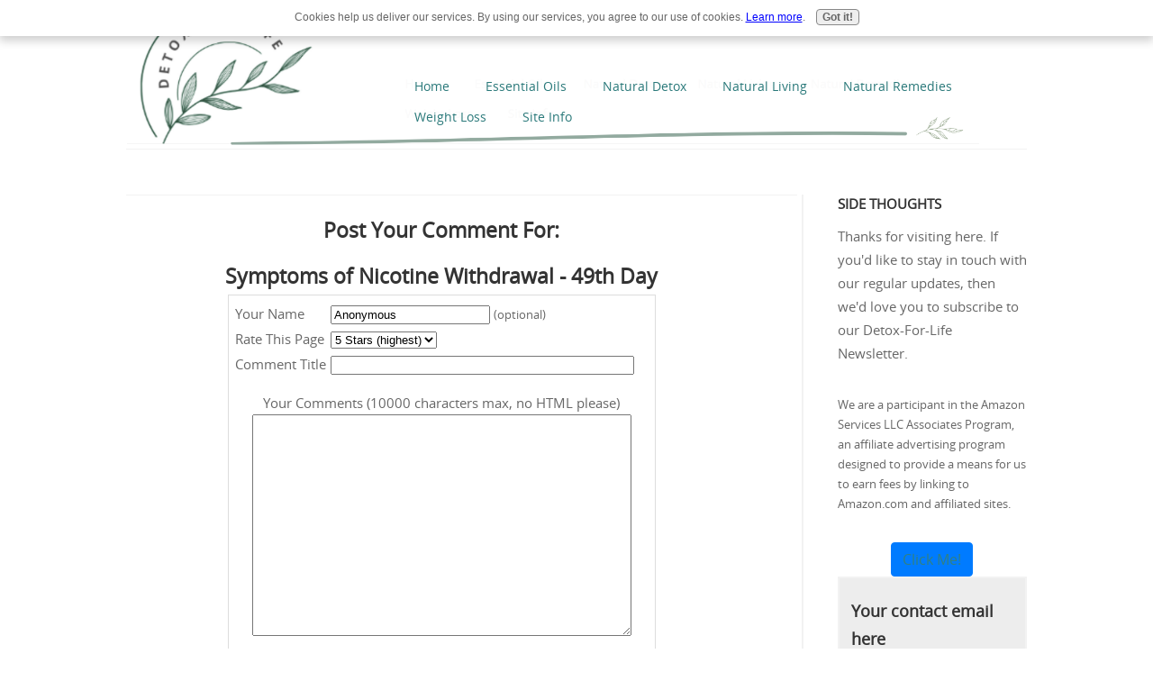

--- FILE ---
content_type: text/html; charset=UTF-8
request_url: https://www.detox-for-life.com/symptoms-of-nicotine-withdrawal-49th-day-comment-form.html
body_size: 12528
content:
<!DOCTYPE HTML>
<html xmlns:og="http://opengraphprotocol.org/schema/" xmlns:fb="http://www.facebook.com/2008/fbml">
<head><meta http-equiv="content-type" content="text/html; charset=UTF-8">
<META name="Robots" content="NOINDEX,FOLLOW"><title>Submit Comment for Symptoms of Nicotine Withdrawal - 49th Day</title><meta name="robots" content="noindex"><meta id="viewport" name="viewport" content="width=device-width, initial-scale=1">
<link href="/A.sd,,_support-files,,_style.css+plugins,,_ss-ui-bootstrap,,_css,,_ss-ui-bootstrap.css,Mcc.RTThG_JAbP.css.pagespeed.cf.Hs-cgYDSLA.css" rel="stylesheet" type="text/css"/>
<!-- start: tool_blocks.sbi_html_head -->
<link rel="alternate" type="application/rss+xml" title="RSS" href="https://www.detox-for-life.com/healthy-living-guide.xml">
<meta property="fb:app_id" content="223960854320969"/>
<meta property="fb:admins" content="https://www.facebook.com/kate.oosthuis"/>
<!-- SD -->
<script>var https_page=0</script>
<script src="//www.detox-for-life.com/sd/support-files/gdprcookie.js.pagespeed.jm.GWDA-axKJv.js" async defer></script><!-- end: tool_blocks.sbi_html_head -->
<link rel="shortcut icon" type="image/vnd.microsoft.icon" href="https://www.detox-for-life.com/favicon.ico">
<script>function MM_swapImgRestore(){var i,x,a=document.MM_sr;for(i=0;a&&i<a.length&&(x=a[i])&&x.oSrc;i++)x.src=x.oSrc;}function MM_preloadImages(){var d=document;if(d.images){if(!d.MM_p)d.MM_p=new Array();var i,j=d.MM_p.length,a=MM_preloadImages.arguments;for(i=0;i<a.length;i++)if(a[i].indexOf("#")!=0){d.MM_p[j]=new Image;d.MM_p[j++].src=a[i];}}}function MM_swapImage(){var i,j=0,x,a=MM_swapImage.arguments;document.MM_sr=new Array;for(i=0;i<(a.length-2);i+=3)if((x=MM_findObj(a[i]))!=null){document.MM_sr[j++]=x;if(!x.oSrc)x.oSrc=x.src;x.src=a[i+2];}}function MM_openBrWindow(theURL,winName,features){window.open(theURL,winName,features);}function MM_findObj(n,d){var p,i,x;if(!d)d=document;if((p=n.indexOf("?"))>0&&parent.frames.length){d=parent.frames[n.substring(p+1)].document;n=n.substring(0,p);}if(!(x=d[n])&&d.all)x=d.all[n];for(i=0;!x&&i<d.forms.length;i++)x=d.forms[i][n];for(i=0;!x&&d.layers&&i<d.layers.length;i++)x=MM_findObj(n,d.layers[i].document);if(!x&&d.getElementById)x=d.getElementById(n);return x;}</script>
<script>function MM_displayStatusMsg(msgStr){status=msgStr;document.MM_returnValue=true;}</script>
<!-- start: shared_blocks.18173866#end-of-head -->
<!-- end: shared_blocks.18173866#end-of-head -->
<script>var FIX=FIX||{};</script>
</head>
<body class="responsive">
<div id="PageWrapper" class="modern">
<div id="HeaderWrapper">
<div id="Header">
<div class="Liner">
<div class="WebsiteName">
<a href="/"> </a>
</div><div class="Tagline"> </div>
<!-- start: shared_blocks.18173862#top-of-header -->
<!-- start: tool_blocks.navbar.horizontal.right --><div class="ResponsiveNavWrapper">
<div class="ResponsiveNavButton"><span>Menu</span></div><div class="HorizontalNavBarRight HorizontalNavBar HorizontalNavBarCSS ResponsiveNav"><ul class="root"><li class="li1"><a href="/">Home</a></li><li class="li1 submenu"><span class="navheader">Essential Oils</span><ul><li class="li2"><a href="/what-are-essential-oils.html">What Are Essential Oils?</a></li><li class="li2"><a href="/best-essential-oils-for-sleep.html">Best Essential Oils For Sleep</a></li><li class="li2"><a href="/essential-oils-for-hair-growth.html">Essential Oils For Hair Growth</a></li></ul></li><li class="li1 submenu"><span class="navheader">Natural Detox</span><ul><li class="li2"><a href="/detox-diets.html">Detox Diets</a></li><li class="li2"><a href="/liver-cleanse.html">Liver Cleanse</a></li><li class="li2"><a href="/3-day-detox-diet-1.html">3 Day Detox Plan</a></li><li class="li2"><a href="/colon-cleanse.html">colon detox</a></li><li class="li2"><a href="/detox-foot-patch.html">Detox Foot Patch</a></li><li class="li2"><a href="/caffeine-withdrawal.html">Caffeine Detox</a></li><li class="li2"><a href="/nicotine-detox.html">Nicotine Detox</a></li></ul></li><li class="li1 submenu"><span class="navheader">Natural Living</span><ul><li class="li2"><a href="/antioxidant-foods.html">Antioxidant Foods</a></li><li class="li2"><a href="/juicing.html">Juicing</a></li><li class="li2"><a href="/raw-food-diet.html">Raw Food Revolution</a></li><li class="li2"><a href="/super-foods.html">Super Foods</a></li><li class="li2"><a href="/alternative-medicine.html">Alternative Therapies</a></li><li class="li2"><a href="/candida-cleanse.html">Candida Cleanse</a></li><li class="li2"><a href="/causes-of-constipation.html">Constipation Relief</a></li></ul></li><li class="li1 submenu"><span class="navheader">Natural Remedies</span><ul><li class="li2"><a href="/aloe-vera-juice-benefits.html">Aloe Vera Benefits</a></li><li class="li2"><a href="/apple-cider-vinegar.html">Apple Cider Vinegar</a></li><li class="li2"><a href="/acne-treatments.html">Acne Treatments</a></li><li class="li2"><a href="/stevia-extract.html">Stevia Extract</a></li><li class="li2"><a href="/green-tea-health-benefits.html">Green Tea Detox</a></li><li class="li2"><a href="/beetroot-juice.html">Beet Juice</a></li><li class="li2"><a href="/herbal-tea-remedies.html">Herbal Teas</a></li></ul></li><li class="li1 submenu"><span class="navheader">Weight Loss</span><ul><li class="li2"><a href="/natural-appetite-suppressants.html">Natural Appetite Suppressants</a></li><li class="li2"><a href="/diet-tips.html">Diet Tips</a></li></ul></li><li class="li1 submenu"><span class="navheader">Site Info</span><ul><li class="li2"><a href="/healthy-living-guide-blog.html">Detox Strategies</a></li><li class="li2"><a href="/health-articles.html">Health Articles</a></li><li class="li2"><a href="/interesting-links.html">More Resources</a></li><li class="li2"><a href="/disclaimer.html">Terms of Use</a></li><li class="li2"><a href="/contact-form.html">Contact</a></li><li class="li2"><a href="/about-us.html">About Us</a></li><li class="li2"><a href="http://detoxblog.detox-for-life.com">DetoxBlog</a></li></ul></li></ul></div></div>
<!-- end: tool_blocks.navbar.horizontal.right -->
<!-- end: shared_blocks.18173862#top-of-header -->
<!-- start: shared_blocks.18173826#bottom-of-header -->
<!-- end: shared_blocks.18173826#bottom-of-header -->
</div><!-- end Liner -->
</div><!-- end Header -->
</div><!-- end HeaderWrapper -->
<div id="ColumnsWrapper">
<div id="ContentWrapper">
<div id="ContentColumn">
<div class="Liner">
<!-- start: shared_blocks.18173823#above-h1 -->
<!-- end: shared_blocks.18173823#above-h1 -->
<script>function validateComment(form){var errors=[];var regexp=/<(script|form)/;var field=form.comment_author.value;if(field&&field.length>200){errors.push('Your name must be a maximum of 200 characters.');}if(field.match(regexp)){errors.push('Your name may not contain html.');}field=form.comment_title.value;if(field.length>200){errors.push('Your title can be a maximum of 200 characters.');}if(field.length<1){errors.push('Your comment must have a title.');}if(field.match(regexp)){errors.push('Your comment title may not contain html.');}field=form.comment_body.value;if(field.length>10000){errors.push('Your comment can be a maximum of 10000 characters.');}if(field.length<1){errors.push('Your comment is empty');}if(field.match(regexp)){errors.push('Your comment may not contain html.');}var gdpr_all_checked=true;[].forEach.call(form.querySelectorAll('li.gdpr_field input[type=checkbox]'),function(el){if(!el.checked){gdpr_all_checked=false;}});if(false===gdpr_all_checked){errors.push('Please check all privacy and usage checkboxes.');}if(form.submission_challenge){var challenge=form.submission_challenge.value;if(!challenge){errors.push('You must enter a word for the submission challenge graphic.');}}if(errors.length>0){alert(errors.join('\n'));}return(errors.length===0);}</script>
<h2 style="text-align:center;">Post Your Comment For:</h2>
<h2 style="text-align:center;">Symptoms of Nicotine Withdrawal - 49th Day</h2>
<form method="post" id="comment_form" action="/dyn/C2/SaveComment" accept-charset="utf-8">
<input type="hidden" name="submission_id" value="26956004">
<input type="hidden" name="invitation_id" value="24088525">
<input type="hidden" name="domain" value="detox-for-life.com">
<input type="hidden" name="is_comment_approval_active" value="0">
<table cellspacing="0" style="padding:6px; width:475px; border:1px solid #ddd; margin-right:auto; margin-left:auto;" class="comments">
<tr>
<td>
<p style="margin:0; padding:0;">
<label for="comment_author">Your Name</label>
</p>
</td>
<td>
<input type="text" name="comment_author" value="Anonymous"> <span style="font-size:85%;">(optional)</span>
</td>
</tr>
<tr>
<td style="white-space:nowrap;">
<p style="margin:0; padding:0;">
Rate This Page
</p>
</td>
<td>
<select name="comment_rating">
<option value="5" selected>5 Stars (highest)</option>
<option value="4">4 Stars</option>
<option value="3">3 Stars</option>
<option value="2">2 Stars</option>
<option value="1">1 Star (lowest)</option>
</select>
</td>
</tr>
<tr>
<td>
<p style="margin:0; padding:0;">
<label for="comment_title">Comment Title</label>
</p>
</td>
<td>
<input type="text" name="comment_title" class="vIsText_200" value="" size="40" maxlength="200">
</td>
</tr>
<tr>
<td colspan="2">
<p style="text-align:center;">
<label for="comment_body">Your Comments (10000 characters max, no HTML please)</label><br>
<textarea name="comment_body" cols="50" class="vIsText_10000" rows="16"></textarea>
</p>
</td>
</tr>
<tr>
<td colspan="2">
<ul style="list-style-type: none;">
<li class="gdpr_field"><label><input name="comment_gdpr_age_consent" value="1" type="checkbox">I am at least 16 years of age.</label></li>
<li class="gdpr_field"><label><input name="comment_gdpr_privacy_policy_consent" value="1" type="checkbox">I understand and accept the <a href="/privacy-policy.html" target="_blank" style="target-new: tab;">privacy policy</a>.</label></li>
<li class="gdpr_field"><label><input name="comment_gdpr_usage_consent" value="1" type="checkbox">I understand that you will display my comment on your website.</label></li>
</ul>
</td>
</tr>
<!-- start captcha rows -->
<tr align="center" valign="top">
<td colspan="2">
<!-- The following script NO LONGER uses document.write() to add the captcha to the page. -->
<script>document.localized_string_captcha_instructions='Please prove that you are a human.';</script>
<div id="captcha_div"></div>
<script defer>(function(d,s,id){var js,c2js=d.getElementsByTagName(s)[0];if(d.getElementById(id))return;js=d.createElement(s);js.id=id;var unique=Math.floor(Math.random()*1000000);js.src="/dyn/CAPTCHA/CAPTCHAAJAX?unique="+unique;c2js.parentNode.insertBefore(js,c2js);}(document,'script','c2_captcha'));</script>
<div id="throbber_div" class="throbber formButtonsThrobber" style="padding-top: 20px; width: 100%; display: block;visibility: hidden;"><img src="[data-uri]"> Please wait, submitting...</div>
<p> <input type="submit" value="Submit Comment"></p>
</td>
</tr>
<!-- end captcha rows -->
</table>
<script defer>(function(){var d=document,form=d.querySelector('#comment_form'),button=form.querySelector('input[type=submit]'),throbber=d.querySelector('#throbber_div');button.disabled=false;var callback=function(event){var isValid=validateComment(form);if(isValid===true){button.disabled="disabled";throbber.style.visibility="visible";}else{event.preventDefault();}return isValid;};if(typeof form.addEventListener!=='undefined'){form.addEventListener("submit",callback,false);}else{form.attachEvent("onsubmit",callback);}})();</script>
</form>
<p>
Changed your mind? Decided not to comment right now?
</p>
<p>
<a href="https://www.detox-for-life.com/symptoms-of-nicotine-withdrawal-49th-day.html">
Return to Symptoms of Nicotine Withdrawal - 49th Day.</a><br><br>
<a href="https://www.detox-for-life.com/nicotine-detox.html">
Return to Nicotine Detox ideas created by you! .</a>
</p>
<!-- Nicotine Detox ideas created by you!  -->
<!-- start: shared_blocks.18173864#above-socialize-it -->
<!-- end: shared_blocks.18173864#above-socialize-it -->
<!-- start: shared_blocks.18173825#socialize-it -->
<div class="CalloutBox" style="box-sizing: border-box"></div>
<!-- end: shared_blocks.18173825#socialize-it -->
<!-- start: shared_blocks.18173834#below-socialize-it -->
<!-- end: shared_blocks.18173834#below-socialize-it -->
</div><!-- end Liner -->
</div><!-- end ContentColumn -->
</div><!-- end ContentWrapper -->
<div id="NavWrapper">
<div id="NavColumn">
<div class="Liner">
<!-- start: shared_blocks.18173871#top-of-nav-column -->
<h4>Side Thoughts<br/></h4>
<p><span style="font-size: 15px;font-weight: normal;">Thanks for visiting here. If you'd like to stay in touch with our regular updates, then we'd love you to subscribe to our Detox-For-Life Newsletter.&#xa0;</span></p>
<p>We are a participant in the Amazon Services LLC Associates Program, an affiliate advertising program designed to provide a means for us to earn fees by linking to Amazon.com and affiliated sites.</p>
<div class="ButtonBlock ss-ui-bootstrap" style="text-align:center"><a href="https://www.detox-for-life.com/healthy-living-guide-blog.html" class="btn btn-primary" id="element248552819" target="_blank" title="Go to Detox Strategies" id="248552819">Click Me!</a>
</div>
<!-- start: tool_blocks.ezine2 -->
<div class="Ezine2 EzineLeft  EzineVertical" style="background-color: #ededed">
<form action="/cgi-bin/mailout/mailmgr.cgi" method="POST" accept-charset="UTF-8">
<input type="hidden" name="list_id" value="8492">
<input type="hidden" name="action" value="subscribe">
<div class="EzineRow EzineEmailRow">
<label for="EzineEmail.3">Your contact email here</label>
<input id="EzineEmail.3" required type="email" name="email" onFocus="SS_LDR_recaptcha()">
</div><div class="EzineRow EzineNameRow">
<label for="EzineName.3">First Name (optional)</label>
<input id="EzineName.3" type="text" name="name">
</div><div class="EzineRow EzineGDPRAgeConsentRow">
<label for="EzineGDPRAgeConsent.3"><input id="EzineGDPRAgeConsent.3" required type="checkbox" name="gdpr_age_consent">I am at least 16 years of age.</label>
</div>
<div class="EzineRow GDPRPrivacyPolicyConsentRow">
<label for="GDPRPrivacyPolicyConsent.3"><input id="GDPRPrivacyPolicyConsent.3" required type="checkbox" name="gdpr_privacy_policy_consent">I have read and accept the <a href="https://www.detox-for-life.com/privacy-policy.html" target="_new">privacy policy</a>.</label>
</div>
<div class="EzineRow GDPRInformationPurposeRow">
<label for="GDPRInformationPurpose.3"><input id="GDPRInformationPurpose.3" required type="checkbox" name="gdpr_information_purpose">I understand that you will use my information to send me a newsletter.</label>
</div><div class="EzineRow EzineButtonRow">
<button class="EzineButton" type="submit">Click to subscribe for the latest health updates</button>
</div>
</form>
</div><!-- end: tool_blocks.ezine2 -->
<!-- start: shared_blocks.183492262#sidebar top -->
<!-- start: tool_blocks.faceit_like.1 --><div style='min-height:32px; display: block;'><div class="fb-like" data-action="like" data-font="tahoma" data-href="http://www.detox-for-life.com/symptoms-of-nicotine-withdrawal-49th-day-comment-form.html" data-send="false" data-show-faces="false" data-width="450"></div></div><!-- end: tool_blocks.faceit_like.1 -->
<!-- start: tool_blocks.twitterfollow2 -->
<div class="twitterFollow" style="text-align:center;">
<a href="https://twitter.com/detoxtip" class="twitter-follow-button" data-show-count="false" data-size="large" data-show-screen-name="true">Follow @detoxtip</a>
<script>!function(d,s,id){var js,fjs=d.getElementsByTagName(s)[0];if(!d.getElementById(id)){js=d.createElement(s);js.id=id;js.src="//platform.twitter.com/widgets.js";fjs.parentNode.insertBefore(js,fjs);}}(document,"script","twitter-wjs");</script>
</div>
<!-- end: tool_blocks.twitterfollow2 -->
<!-- end: shared_blocks.183492262#sidebar top -->
<!-- end: shared_blocks.18173871#top-of-nav-column -->
<!-- start: shared_blocks.18173867#navigation -->
<!-- start: tool_blocks.navbar --><div class="Navigation"><ul><li class=""><a href="/">Home</a></li><li><h3>Essential Oils</h3><ul><li class=""><a href="/what-are-essential-oils.html">What Are Essential Oils?</a></li><li class=""><a href="/best-essential-oils-for-sleep.html">Best Essential Oils For Sleep</a></li><li class=""><a href="/essential-oils-for-hair-growth.html">Essential Oils For Hair Growth</a></li></ul></li><li><h3>Natural Detox</h3><ul><li class=""><a href="/detox-diets.html">Detox Diets</a></li><li class=""><a href="/liver-cleanse.html">Liver Cleanse</a></li><li class=""><a href="/3-day-detox-diet-1.html">3 Day Detox Plan</a></li><li class=""><a href="/colon-cleanse.html">colon detox</a></li><li class=""><a href="/detox-foot-patch.html">Detox Foot Patch</a></li><li class=""><a href="/caffeine-withdrawal.html">Caffeine Detox</a></li><li class=""><a href="/nicotine-detox.html">Nicotine Detox</a></li></ul></li><li><h3>Natural Living</h3><ul><li class=""><a href="/antioxidant-foods.html">Antioxidant Foods</a></li><li class=""><a href="/juicing.html">Juicing</a></li><li class=""><a href="/raw-food-diet.html">Raw Food Revolution</a></li><li class=""><a href="/super-foods.html">Super Foods</a></li><li class=""><a href="/alternative-medicine.html">Alternative Therapies</a></li><li class=""><a href="/candida-cleanse.html">Candida Cleanse</a></li><li class=""><a href="/causes-of-constipation.html">Constipation Relief</a></li></ul></li><li><h3>Natural Remedies</h3><ul><li class=""><a href="/aloe-vera-juice-benefits.html">Aloe Vera Benefits</a></li><li class=""><a href="/apple-cider-vinegar.html">Apple Cider Vinegar</a></li><li class=""><a href="/acne-treatments.html">Acne Treatments</a></li><li class=""><a href="/stevia-extract.html">Stevia Extract</a></li><li class=""><a href="/green-tea-health-benefits.html">Green Tea Detox</a></li><li class=""><a href="/beetroot-juice.html">Beet Juice</a></li><li class=""><a href="/herbal-tea-remedies.html">Herbal Teas</a></li></ul></li><li><h3>Weight Loss</h3><ul><li class=""><a href="/natural-appetite-suppressants.html">Natural Appetite Suppressants</a></li><li class=""><a href="/diet-tips.html">Diet Tips</a></li></ul></li><li><h3>Site Info</h3><ul><li class=""><a href="/healthy-living-guide-blog.html">Detox Strategies</a></li><li class=""><a href="/health-articles.html">Health Articles</a></li><li class=""><a href="/interesting-links.html">More Resources</a></li><li class=""><a href="/disclaimer.html">Terms of Use</a></li><li class=""><a href="/contact-form.html">Contact</a></li><li class=""><a href="/about-us.html">About Us</a></li><li><a href="http://detoxblog.detox-for-life.com">DetoxBlog</a></li></ul></li></ul></div>
<!-- end: tool_blocks.navbar -->
<!-- end: shared_blocks.18173867#navigation -->
<!-- start: shared_blocks.18173872#bottom-of-nav-column -->
<!-- start: tool_blocks.whatsnew.[base64] -->
<div class="WhatsNew" style="width: 100%">
<h2><a href="https://www.detox-for-life.com/healthy-living-guide-blog.html">Recent Articles</a></h2><div class="WhatsNew-subscribe">
<img loading="lazy" class="WhatsNew-icon" src="[data-uri]" alt="RSS"/>
<ul>
<li>
<a href="https://www.detox-for-life.com/healthy-living-guide.xml">
<img loading="lazy" src="[data-uri]" alt="XML RSS"/>
</a>
</li> <li>
<a href="https://feedly.com/i/subscription/feed/https://www.detox-for-life.com/healthy-living-guide.xml" target="new" rel="nofollow">
<img loading="lazy" src="[data-uri]" alt="follow us in feedly"/>
</a>
</li> <li>
<a href="https://add.my.yahoo.com/rss?url=https://www.detox-for-life.com/healthy-living-guide.xml" target="new" rel="nofollow">
<img loading="lazy" src="[data-uri]" alt="Add to My Yahoo!"/>
</a>
</li> </ul>
</div><ol>
<li>
<h3><a href="https://www.detox-for-life.com/super-foods.html">Top Super Foods</a></h3><p class="WhatsNew-time"><abbr title="2026-01-06T09:11:40-0500">Jan 06, 26 09:11 AM</abbr></p><div class="blogItThumbnail"><a href="https://www.detox-for-life.com/super-foods.html"><img class="blogItThumbnail" src="/image-thumbnails/broccoli.jpg/default.webp" alt="broccoli" style="width:150px;height:112.666666666667px" width="150" height="112.666666666667"></a></div><div class="WhatsNew-content">Let Super Foods be your medicine. Top Super Foods and how to easily include more of them in your diet. </div><p class="WhatsNew-more"><a href="/super-foods.html">Read More</a></p></li>
<li>
<h3><a href="https://www.detox-for-life.com/antioxidant-foods.html">Important Antioxidant Foods</a></h3><p class="WhatsNew-time"><abbr title="2026-01-03T11:30:25-0500">Jan 03, 26 11:30 AM</abbr></p><div class="blogItThumbnail"><a href="https://www.detox-for-life.com/antioxidant-foods.html"><img class="blogItThumbnail" src="/image-thumbnails/mixed-berry-containers.jpg/xdefault.webp.pagespeed.ic.lto_v1CTBO.webp" alt="mixed berries" style="width:150px;height:100.026954177898px" width="150" height="100.026954177898"></a></div><div class="WhatsNew-content">Supercharge with antioxidant foods at every opportunity for health and vitality. Which foods are rich in antioxidants and how to get more in your diet.</div><p class="WhatsNew-more"><a href="/antioxidant-foods.html">Read More</a></p></li>
<li>
<h3><a href="https://www.detox-for-life.com/detox-diets.html">Detox Diets Information</a></h3><p class="WhatsNew-time"><abbr title="2025-12-22T03:35:46-0500">Dec 22, 25 03:35 AM</abbr></p><div class="blogItThumbnail"><a href="https://www.detox-for-life.com/detox-diets.html"><img class="blogItThumbnail" src="/image-thumbnails/greencollage.jpg/default.webp" alt="green collage" style="width:150px;height:99.8886414253898px" width="150" height="99.8886414253898"></a></div><div class="WhatsNew-content">Curious about detox diets? Learn how gentle detoxing, mindful eating, and healthy habits can support long-term wellbeing.</div><p class="WhatsNew-more"><a href="/detox-diets.html">Read More</a></p></li></ol></div><!-- end: tool_blocks.whatsnew.[base64] -->
<!-- end: shared_blocks.18173872#bottom-of-nav-column -->
</div><!-- end Liner -->
</div><!-- end NavColumn -->
</div><!-- end NavWrapper -->
</div><!-- end ColumnsWrapper -->
<div id="FooterWrapper">
<div id="Footer">
<div class="Liner">
<!-- start: shared_blocks.18173827#above-bottom-nav -->
<!-- end: shared_blocks.18173827#above-bottom-nav -->
<!-- start: shared_blocks.18173830#bottom-navigation -->
<!-- end: shared_blocks.18173830#bottom-navigation -->
<!-- start: shared_blocks.18173824#below-bottom-nav -->
<!-- end: shared_blocks.18173824#below-bottom-nav -->
<!-- start: shared_blocks.18173829#footer -->
<p>© Copyright 2007-2025 Detox-For-Life.com<br/>Please Read Our <a href="https://www.detox-for-life.com/disclaimer.html"><span style="color: rgb(25, 56, 212);">Disclaimer</span></a> and Terms of Use<br/>Most Importantly Note: The information on this website has not been approved by the FDA. <br/>Detox For Life does not intend to diagnose or treat any disease or ailment.</p><p>FTC Disclosure: detox-for-life.com is a participant in the Amazon Services LLC Associates Program, an affiliate advertising program designed to provide a means for sites to earn advertising fees by advertising and linking to amazon.com. If you make a purchase via a link on this site, I may receive a small commission, at no extra cost to you. </p>
<!-- end: shared_blocks.18173829#footer -->
</div><!-- end Liner -->
</div><!-- end Footer -->
</div><!-- end FooterWrapper -->
</div><!-- end PageWrapper -->
<script src="/sd/support-files/fix.js.pagespeed.jm.3phKUrh9Pj.js"></script>
<script>FIX.doEndOfBody();</script>
<script src="/sd/support-files/design.js.pagespeed.jm.wq3hSiafo4.js"></script>
<!-- start: tool_blocks.sbi_html_body_end -->
<script>var SS_PARAMS={pinterest_enabled:false,googleplus1_on_page:false,socializeit_onpage:false};</script> <div id="fb-root"></div>
<script async defer crossorigin="anonymous" src="https://connect.facebook.net/en_US/sdk.js#xfbml=1&version=v4.0&appId=223960854320969&autoLogAppEvents=1"></script><style>.g-recaptcha{display:inline-block}.recaptcha_wrapper{text-align:center}</style>
<script>if(typeof recaptcha_callbackings!=="undefined"){SS_PARAMS.recaptcha_callbackings=recaptcha_callbackings||[]};</script><script>(function(d,id){if(d.getElementById(id)){return;}var s=d.createElement('script');s.async=true;s.defer=true;s.src="/ssjs/ldr.js";s.id=id;d.getElementsByTagName('head')[0].appendChild(s);})(document,'_ss_ldr_script');</script><!-- end: tool_blocks.sbi_html_body_end -->
<!-- Generated at 11:28:49 26-Dec-2025 with perfection v159 -->
<script async src="/ssjs/lazyload.min.js.pagespeed.jm.GZJ6y5Iztl.js"></script>
</body>
</html>
